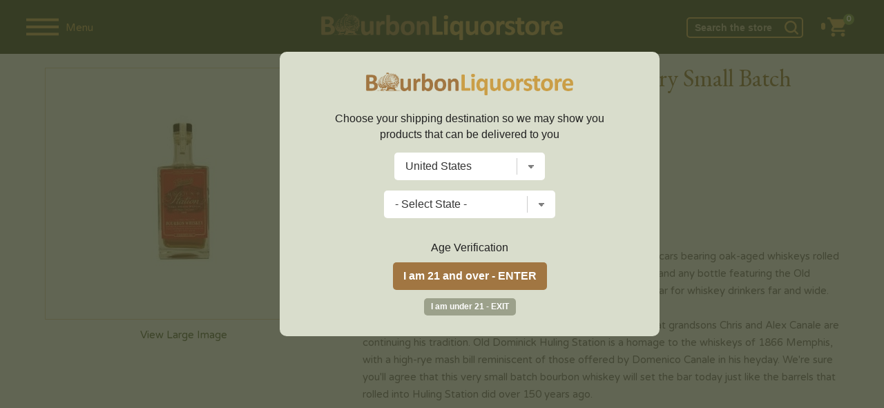

--- FILE ---
content_type: text/html; charset=utf-8
request_url: https://www.google.com/recaptcha/api2/anchor?ar=1&k=6LcjDDwUAAAAAJDoh0mgTBL9e5k-VQhN7psiqrV-&co=aHR0cHM6Ly93d3cuYm91cmJvbmxpcXVvcnN0b3JlLmNvbTo0NDM.&hl=en&v=naPR4A6FAh-yZLuCX253WaZq&size=normal&anchor-ms=20000&execute-ms=15000&cb=kfei31xdea
body_size: 46014
content:
<!DOCTYPE HTML><html dir="ltr" lang="en"><head><meta http-equiv="Content-Type" content="text/html; charset=UTF-8">
<meta http-equiv="X-UA-Compatible" content="IE=edge">
<title>reCAPTCHA</title>
<style type="text/css">
/* cyrillic-ext */
@font-face {
  font-family: 'Roboto';
  font-style: normal;
  font-weight: 400;
  src: url(//fonts.gstatic.com/s/roboto/v18/KFOmCnqEu92Fr1Mu72xKKTU1Kvnz.woff2) format('woff2');
  unicode-range: U+0460-052F, U+1C80-1C8A, U+20B4, U+2DE0-2DFF, U+A640-A69F, U+FE2E-FE2F;
}
/* cyrillic */
@font-face {
  font-family: 'Roboto';
  font-style: normal;
  font-weight: 400;
  src: url(//fonts.gstatic.com/s/roboto/v18/KFOmCnqEu92Fr1Mu5mxKKTU1Kvnz.woff2) format('woff2');
  unicode-range: U+0301, U+0400-045F, U+0490-0491, U+04B0-04B1, U+2116;
}
/* greek-ext */
@font-face {
  font-family: 'Roboto';
  font-style: normal;
  font-weight: 400;
  src: url(//fonts.gstatic.com/s/roboto/v18/KFOmCnqEu92Fr1Mu7mxKKTU1Kvnz.woff2) format('woff2');
  unicode-range: U+1F00-1FFF;
}
/* greek */
@font-face {
  font-family: 'Roboto';
  font-style: normal;
  font-weight: 400;
  src: url(//fonts.gstatic.com/s/roboto/v18/KFOmCnqEu92Fr1Mu4WxKKTU1Kvnz.woff2) format('woff2');
  unicode-range: U+0370-0377, U+037A-037F, U+0384-038A, U+038C, U+038E-03A1, U+03A3-03FF;
}
/* vietnamese */
@font-face {
  font-family: 'Roboto';
  font-style: normal;
  font-weight: 400;
  src: url(//fonts.gstatic.com/s/roboto/v18/KFOmCnqEu92Fr1Mu7WxKKTU1Kvnz.woff2) format('woff2');
  unicode-range: U+0102-0103, U+0110-0111, U+0128-0129, U+0168-0169, U+01A0-01A1, U+01AF-01B0, U+0300-0301, U+0303-0304, U+0308-0309, U+0323, U+0329, U+1EA0-1EF9, U+20AB;
}
/* latin-ext */
@font-face {
  font-family: 'Roboto';
  font-style: normal;
  font-weight: 400;
  src: url(//fonts.gstatic.com/s/roboto/v18/KFOmCnqEu92Fr1Mu7GxKKTU1Kvnz.woff2) format('woff2');
  unicode-range: U+0100-02BA, U+02BD-02C5, U+02C7-02CC, U+02CE-02D7, U+02DD-02FF, U+0304, U+0308, U+0329, U+1D00-1DBF, U+1E00-1E9F, U+1EF2-1EFF, U+2020, U+20A0-20AB, U+20AD-20C0, U+2113, U+2C60-2C7F, U+A720-A7FF;
}
/* latin */
@font-face {
  font-family: 'Roboto';
  font-style: normal;
  font-weight: 400;
  src: url(//fonts.gstatic.com/s/roboto/v18/KFOmCnqEu92Fr1Mu4mxKKTU1Kg.woff2) format('woff2');
  unicode-range: U+0000-00FF, U+0131, U+0152-0153, U+02BB-02BC, U+02C6, U+02DA, U+02DC, U+0304, U+0308, U+0329, U+2000-206F, U+20AC, U+2122, U+2191, U+2193, U+2212, U+2215, U+FEFF, U+FFFD;
}
/* cyrillic-ext */
@font-face {
  font-family: 'Roboto';
  font-style: normal;
  font-weight: 500;
  src: url(//fonts.gstatic.com/s/roboto/v18/KFOlCnqEu92Fr1MmEU9fCRc4AMP6lbBP.woff2) format('woff2');
  unicode-range: U+0460-052F, U+1C80-1C8A, U+20B4, U+2DE0-2DFF, U+A640-A69F, U+FE2E-FE2F;
}
/* cyrillic */
@font-face {
  font-family: 'Roboto';
  font-style: normal;
  font-weight: 500;
  src: url(//fonts.gstatic.com/s/roboto/v18/KFOlCnqEu92Fr1MmEU9fABc4AMP6lbBP.woff2) format('woff2');
  unicode-range: U+0301, U+0400-045F, U+0490-0491, U+04B0-04B1, U+2116;
}
/* greek-ext */
@font-face {
  font-family: 'Roboto';
  font-style: normal;
  font-weight: 500;
  src: url(//fonts.gstatic.com/s/roboto/v18/KFOlCnqEu92Fr1MmEU9fCBc4AMP6lbBP.woff2) format('woff2');
  unicode-range: U+1F00-1FFF;
}
/* greek */
@font-face {
  font-family: 'Roboto';
  font-style: normal;
  font-weight: 500;
  src: url(//fonts.gstatic.com/s/roboto/v18/KFOlCnqEu92Fr1MmEU9fBxc4AMP6lbBP.woff2) format('woff2');
  unicode-range: U+0370-0377, U+037A-037F, U+0384-038A, U+038C, U+038E-03A1, U+03A3-03FF;
}
/* vietnamese */
@font-face {
  font-family: 'Roboto';
  font-style: normal;
  font-weight: 500;
  src: url(//fonts.gstatic.com/s/roboto/v18/KFOlCnqEu92Fr1MmEU9fCxc4AMP6lbBP.woff2) format('woff2');
  unicode-range: U+0102-0103, U+0110-0111, U+0128-0129, U+0168-0169, U+01A0-01A1, U+01AF-01B0, U+0300-0301, U+0303-0304, U+0308-0309, U+0323, U+0329, U+1EA0-1EF9, U+20AB;
}
/* latin-ext */
@font-face {
  font-family: 'Roboto';
  font-style: normal;
  font-weight: 500;
  src: url(//fonts.gstatic.com/s/roboto/v18/KFOlCnqEu92Fr1MmEU9fChc4AMP6lbBP.woff2) format('woff2');
  unicode-range: U+0100-02BA, U+02BD-02C5, U+02C7-02CC, U+02CE-02D7, U+02DD-02FF, U+0304, U+0308, U+0329, U+1D00-1DBF, U+1E00-1E9F, U+1EF2-1EFF, U+2020, U+20A0-20AB, U+20AD-20C0, U+2113, U+2C60-2C7F, U+A720-A7FF;
}
/* latin */
@font-face {
  font-family: 'Roboto';
  font-style: normal;
  font-weight: 500;
  src: url(//fonts.gstatic.com/s/roboto/v18/KFOlCnqEu92Fr1MmEU9fBBc4AMP6lQ.woff2) format('woff2');
  unicode-range: U+0000-00FF, U+0131, U+0152-0153, U+02BB-02BC, U+02C6, U+02DA, U+02DC, U+0304, U+0308, U+0329, U+2000-206F, U+20AC, U+2122, U+2191, U+2193, U+2212, U+2215, U+FEFF, U+FFFD;
}
/* cyrillic-ext */
@font-face {
  font-family: 'Roboto';
  font-style: normal;
  font-weight: 900;
  src: url(//fonts.gstatic.com/s/roboto/v18/KFOlCnqEu92Fr1MmYUtfCRc4AMP6lbBP.woff2) format('woff2');
  unicode-range: U+0460-052F, U+1C80-1C8A, U+20B4, U+2DE0-2DFF, U+A640-A69F, U+FE2E-FE2F;
}
/* cyrillic */
@font-face {
  font-family: 'Roboto';
  font-style: normal;
  font-weight: 900;
  src: url(//fonts.gstatic.com/s/roboto/v18/KFOlCnqEu92Fr1MmYUtfABc4AMP6lbBP.woff2) format('woff2');
  unicode-range: U+0301, U+0400-045F, U+0490-0491, U+04B0-04B1, U+2116;
}
/* greek-ext */
@font-face {
  font-family: 'Roboto';
  font-style: normal;
  font-weight: 900;
  src: url(//fonts.gstatic.com/s/roboto/v18/KFOlCnqEu92Fr1MmYUtfCBc4AMP6lbBP.woff2) format('woff2');
  unicode-range: U+1F00-1FFF;
}
/* greek */
@font-face {
  font-family: 'Roboto';
  font-style: normal;
  font-weight: 900;
  src: url(//fonts.gstatic.com/s/roboto/v18/KFOlCnqEu92Fr1MmYUtfBxc4AMP6lbBP.woff2) format('woff2');
  unicode-range: U+0370-0377, U+037A-037F, U+0384-038A, U+038C, U+038E-03A1, U+03A3-03FF;
}
/* vietnamese */
@font-face {
  font-family: 'Roboto';
  font-style: normal;
  font-weight: 900;
  src: url(//fonts.gstatic.com/s/roboto/v18/KFOlCnqEu92Fr1MmYUtfCxc4AMP6lbBP.woff2) format('woff2');
  unicode-range: U+0102-0103, U+0110-0111, U+0128-0129, U+0168-0169, U+01A0-01A1, U+01AF-01B0, U+0300-0301, U+0303-0304, U+0308-0309, U+0323, U+0329, U+1EA0-1EF9, U+20AB;
}
/* latin-ext */
@font-face {
  font-family: 'Roboto';
  font-style: normal;
  font-weight: 900;
  src: url(//fonts.gstatic.com/s/roboto/v18/KFOlCnqEu92Fr1MmYUtfChc4AMP6lbBP.woff2) format('woff2');
  unicode-range: U+0100-02BA, U+02BD-02C5, U+02C7-02CC, U+02CE-02D7, U+02DD-02FF, U+0304, U+0308, U+0329, U+1D00-1DBF, U+1E00-1E9F, U+1EF2-1EFF, U+2020, U+20A0-20AB, U+20AD-20C0, U+2113, U+2C60-2C7F, U+A720-A7FF;
}
/* latin */
@font-face {
  font-family: 'Roboto';
  font-style: normal;
  font-weight: 900;
  src: url(//fonts.gstatic.com/s/roboto/v18/KFOlCnqEu92Fr1MmYUtfBBc4AMP6lQ.woff2) format('woff2');
  unicode-range: U+0000-00FF, U+0131, U+0152-0153, U+02BB-02BC, U+02C6, U+02DA, U+02DC, U+0304, U+0308, U+0329, U+2000-206F, U+20AC, U+2122, U+2191, U+2193, U+2212, U+2215, U+FEFF, U+FFFD;
}

</style>
<link rel="stylesheet" type="text/css" href="https://www.gstatic.com/recaptcha/releases/naPR4A6FAh-yZLuCX253WaZq/styles__ltr.css">
<script nonce="ljc5VgQLy3DewBq7CpDeuw" type="text/javascript">window['__recaptcha_api'] = 'https://www.google.com/recaptcha/api2/';</script>
<script type="text/javascript" src="https://www.gstatic.com/recaptcha/releases/naPR4A6FAh-yZLuCX253WaZq/recaptcha__en.js" nonce="ljc5VgQLy3DewBq7CpDeuw">
      
    </script></head>
<body><div id="rc-anchor-alert" class="rc-anchor-alert"></div>
<input type="hidden" id="recaptcha-token" value="[base64]">
<script type="text/javascript" nonce="ljc5VgQLy3DewBq7CpDeuw">
      recaptcha.anchor.Main.init("[\x22ainput\x22,[\x22bgdata\x22,\x22\x22,\[base64]/[base64]/[base64]/[base64]/[base64]/SVtnKytdPU46KE48MjA0OD9JW2crK109Tj4+NnwxOTI6KChOJjY0NTEyKT09NTUyOTYmJk0rMTxwLmxlbmd0aCYmKHAuY2hhckNvZGVBdChNKzEpJjY0NTEyKT09NTYzMjA/[base64]/eihNLHApOm0oMCxNLFtULDIxLGddKSxmKHAsZmFsc2UsZmFsc2UsTSl9Y2F0Y2goYil7UyhNLDI3Nik/[base64]/[base64]/[base64]/[base64]/[base64]/[base64]\\u003d\x22,\[base64]\\u003d\x22,\x22wq3Cg8KHH29cehnCssKDwrZTw43CuMOYdMOtbMK0w4TCrCpZO2TDvTgawqsLw4LDnsOXWCpxwr3CnVdhw5XCr8O+H8ObY8KbVDhjw67DgxDCuUfCsl1KR8K6w4t8ZyExwp9MbhjCoBMaVsKfwrLCvyRpw5PCkALChcOZwrjDig3Do8KnDcKxw6vCsw/DjMOKwpzCqFLCoS9kwrohwpcnLkvCs8OEw4nDpMOjb8OmACHCr8OWeTQ4w4oeTgvDqx/CkXI5DMOqTnDDslLCssKwwo3ClsKmZ3YzwonDocK8wowfw7Atw7nDjzzCpsKsw4VNw5Vtw5x6woZ+GcKPCUTDmsO8wrLDtsO4KsKdw7DDhH8SfMOZc2/Dr0dMR8KJBcO3w6ZUeWJLwoc4woTCj8Oqc1XDrMKSOsOWHMOIw5HCkzJ/Z8KfwqpiGGPCtDfCkyDDrcKVwrR+Gm7CssKwwqzDviZ1YsOSw73DgMKFSF3Di8ORwr4DIHF1w54Gw7HDicOpGcOWw5zCl8Kpw4MWw7h/wqUAw7XDrcK3RcOuRkTCm8KdRFQtAHDCoChlbTnCpMKscsOpwqwuw6trw5xQw7fCtcKdwpF0w6/[base64]/DqMO+dcOEwoQ9PMKnPWDCucOqw4PChWrCqyhVw5/CicOOw78AW01mEcK6PRnCrR/ChFUkwqnDk8Onw6jDhxjDtw5POBVxRsKRwrsFJMOfw617wqZNOcKLwpHDlsO/w7c1w5HCkTlPFhvCpMOmw5xRXsKLw6TDlMKHw7LChhoKwrZ4ShIfXHo1w4BqwplJw75GNsKNK8O4w6zDg2xZKcOBw7/Di8O3M2AOw6jCkWvDgXTDmx7Cv8K7VSNnEMO4ccOHwp1pw63CgVvCpMOEw4jCvsO5w6siRXpKScOBcyLCk8OOLDsnw5UwwqHDh8Oyw5PCm8KEwrrClzlHw5/[base64]/wqZ7AcOEwpjCnsKaLcKGTSvDpsO+UCrDsXBNCcKRwpfDhsOKY8KeaMOYw4jDnWTDsFDDkSzCkTbCq8KIGRw2w6dUw6TDmcK6AF/DgnDCl3Qxw7zDsMKmBMKvwqssw6NRwqfCs8OpesODInnClMK/w77DoEXCmjLDk8Kvwo9YNsO0fWUBZsKfHcK7JMKtG3MmOcKYwrkhEXrCucK2HsOSw6czwockd1lWw6l+wrnDpsKUWsKNwrA4w5HDm8KZwpbCl0wKcMKWwoXDhwDDr8O3w5EOwptfwpTCjMO9w5PCkyliwrRgwoJxw5/CowTDrEFFRFt+F8KKwpAOQMO9wq3DkWPDssOPw5dIZcOtVHPCosKxXjwwVwIiwrglwqpCbGDCucOmYRHDq8KAM3g1wpJoDcOzw6TCjXjColvCj3bCt8K0wobCv8OHFcKYQknDrHMIw6NhbcObw4Fpw65JJsOABTrDncKvY8Khw5/DicKhGWMcF8KjwojDgGNUwqvCjF3Dg8OYIMOaMwHDv0bDohzDv8K/[base64]/DhMKFQsO8w6sFEMOYw7XCr24jwpnCg8OSU8KKwpHCkxrDjHN5wq4Lw40XwoVJwo8Yw4dIQMKcWMKjw5DDhcOfDMKAFRvDvikbUsOJwq/DmMOCw5JHY8O7NcOHwoPDjcOFXElVwp7Cgn/DpsOzGsOKwrDCoTnCkT9ZdsOLKw5pPcOaw49Bw5IKwqzCmMOMCARSw4TCrDPDrsKVYBlXw5/CiBDCpsOxwp/DkXPCqRYZDGfDuQYZJMKKwozCvDjDksOiMwbCujFcDXJybsOkXmnCssOTwoBIwq0Cw55+L8KIwp7CuMOPworDumbChm0CDsKREsO2PknCoMOUYwsJZMOfTEtpMQjDhsOrwonDp1bDusKrw6RXw5Ycw6B9wo47FwvCnMO9YMOHCsOyJ8OzSMKZwrx9wpFMTWALFFxrw7/CiX3DnEdHwozChcONRgwsEA7DvsK1HS5bP8KxDBDCq8KfOycQwrRHwpbCmMOYbhTChhbDqcKAw7fCoMK7FErDnG/DknHCu8OmG1/DpwQEIjXCrTMSwpTDgsOAdSjDjxsNw7bCicKpw43Cg8KCZ2BIciI+PMKrwptQEsOyHER/w50rw5vDlxfDn8OIwqhaRGVBwqF+w4QYw57DiBXCk8ODw6clwrwKw77DlV9oOnLDkAPCuGkmYwsecsKZwq51V8OowpPCu8KIPMOEwo/CoMOyLzdbQifDkcOow4ISfBPDsEY3OxsoBcOMIh3CjcKyw5g1bhp9SSHDo8KhDsKhWMKjwqTDk8K6LnzDmyrDvgg1wqnDqMKDYUHClSkCa0rDgS8jw4N6DcO7LjrDtTnDmsK7T0AREQfCjAJXwo0UemRzwpEEw69ldljDncKmwrvDiG1/csKVE8KoFMKxVEcLScKtN8ORwrwJw6jClBV0GBDCnToZJMKoC2RjDzMgE0kWGlDCl0rDj3bDvkAGw7wkw4RpY8KAFld3AMKtw6/Ch8O5w4HCtypcwrAzesKdQcOjZVXCvXZRwqhRK07DiwfCncOswqbCtUh9TzrCgC5le8O7woh1CT5eb2tpSEMQaVLCmnTCjcKkKTDDjDzCnz7CrkTDkgHDgTbCgx/Dh8OiKMKbBQzDlsOUXFYBT0d+eiLDhlBqUFB3Q8KcwozDqsOIZ8OIQMKQMMKNcWgwe31dw6/CgcOIEE1jw57Dn3vCucOYw7HDnWzCnR87w7xFwoglEcOrwrbDvHIlwqzDtnnCgMKiM8Oxw7gPDcKxWAZtFsOkw4ZjwrfDizPCicOBw4HDrcKmwqwRw6nCg0vCtMKUE8Ktwo7Co8KSwoLCoE/[base64]/[base64]/acO9w4phwq5EVxYew50Aw4LDp8OJM8OAw7PCvyXDjk4DR1/DtcKDKjNkw6zCsDvDkcKQwpkBeAfDosOoCk/CmsOXOnIFXcK5IMO8w4NEZ0/DssOaw5LDnC/CssObWsKZd8KpJMOvejcIIMKywoDDqn4CwpoPJFLDvCzDrizChMOHCRY+wp/[base64]/w6gfbcKwwqkJLEnDuQk5wqRNwpo7EEcSw7vDl8OiSnLCuQ3CvMKPPcKZNsKFICROXMKIw4bCt8KIwr9ITcODw69lNGobVijDhMOWwollwqssC8Kww7BFP0ZYPCrDpxlUwr/[base64]/DkglPwoxMCi/DisKhM0FxIj7CgMORwpUqbMKRw4HDm8KIwp/CkhstYE/[base64]/DpcOmwoFAw78sw4Yiw5olPAHCmTHDgFQbw7TCrjtSLcO4wp4zwrhrKsKbw6XCn8OyeMOuwpTCvCPDiQnCkBnDtsKbCTU8wqtTeGUcwpzDhHYDNlnCmsKjP8KoIWnDksKATMO/fMOpSx/Dkj3Cp8One0Z1eMOudMKMwpTDlGHDvW0rwpHDkcO/X8Klw4nCjX/Ds8OKw7nDgMKbJMOWwonCoRxtw4xWMsKnw6vDgSRcc0/CmyASw6zDncKEeMOmwo/[base64]/DvR7CqHzDj8OoQGkQw7XDrl54w7/Dj8KbBB/DrcKURcKPwrYyXcKtw6RRPRnDrXXDsSbDrllDwq9YwqQVQ8KWwroIwrpycRNEw7bDtQTDkm1sw4dJPh/Co8K9VHQJwr0kf8OEbMODw57DrsOIYx56woc7w74VGcOkw6QLCsKHwp1PZMKHwrx9R8O1w58AWsKyVMOAHMKkSMObKMO3ISnCn8Kxw6EVwqTDlDzChkHCicK5woE7UHsAK1HDjcOiwqzDllPCsMKYY8KdQSwCWcObwqBfB8O/wr4GXcO+wpBAU8OXAsOew4YXBcKzBMKuwpPCrWw2w7xeSUHDlxDCisKPwp/Dh3cZIDPDvMKkwqJ6w43CicOpw4rCuGHCjCZuEk8gXMKdwp5wO8OKw4XClsObYsK9C8O7wokJwobCkkHCkcKCL30eBw/DqcOzCMOGworDrsKPby/DrRvDplxdw63CksKsw5MIwr/Dj1/DtnnDhyJHTlghDcKQD8OESMOqwqcdwqEcGDvDsnQUw4hyCATDu8Otwpxff8Kpwow7VUtRwppww5s2b8OnXhDDoE08c8OUIldKbMK8wq5Pw4PCncOlCB3DtS/CggnCo8OHYBzChMOWwrjDpW/CqsKww4PDjxgLw4TCrMO1YjxIwp5vw74JW0zDpBh+YsKGwqg/w4zDn05Ew5BAPcOjUMKzwqfCjsKCw6DCons4woxKwqXCicOWwqHDsmDDvcOXFsK3w7zChC1KB0IACE3Cq8KWwp1nw6JBwqwdHMKiPcO5wojDrVbCjBYNwq9TBXzCusKMw69yaEIpIsKKwrA7V8ODQmFTw7k6wqliHy/CqsONw4/[base64]/CiyJJwoIpLsOWwqh2w7NQw5fDssK7NhvCkknCszELwoIJPsKSw4jDiMOlbMK4w7LCkMKcw4BVOwPDtcKRwpfCm8O4Z1DDhlx0wonDpA14w5TCi1TCt1paTgB+XMObLWl5Rm7DnWXClcOawoTDlsOQVGPDiH/Coj4UaQbCtMKOw49jw5lzwppXwogpXj7CkCXDm8OGdcKJPMKSaz14wobCo3lUw6fCgVzCm8OoSMOIbT/CjsO3wq3DqsKmw7w3w6PCtMKQwqHCqHpNwoxWDinDlsKHwpXDrMKGWzJbHA85w6oUeMOWw5BKKcO3wpzDl8OQwoTDjsKWw51sw5DDtsO5w6RwwrNdwo/Cj1EtVsK6P0VBwo7Dm8Olwqlyw69dw6bDgz4dQMKiNcOlMEx9NHB2emA8WADCjjjDuRbCj8KswrxrwrXDmMO+eEo6cwN/wq92ZsONworDrsK+wposYcKXw5xqW8OswqQwd8OhHlDCm8OvXTrCrsONGGoIMcOfw5pEelppAlrCs8ObRwooDTLDm20Aw5vCpyVKwqjCmzDDqgp/w63ChMOaQjvCksK3NcOfw6AvbMOowrElw5NjwpLDm8OBwo5yOwHDkMO2V20xwrTDrQ8xN8KQGx3DoBIkZlDDksK7R2LCpcO6w4YLwo/[base64]/[base64]/ClcKebsKNw73DocKuw6DDqlQ4FsOFw4rDlcKSw4IuMz8JKsO7w5PDkDxfw7ZnwrrDmBB7woXDv3vCgMK5w5fCisOdwpDCucK9YcOQL8KoTsOhw6J4wr9Vw4Zaw5vCrMObw4YOesOyTXLCjT/CkxzCqMOHwpfCuynCj8KucwVRej/[base64]/DsjHDtVzDqcK4wqBZwqoSFjbDsDc0w6DCm8Ocw4NpesKpRUnCpSXCnsOzwpwVbsO8wr92dsO/[base64]/[base64]/CocOJwoLDhRTDiy7DoCrDoFLCg8OdTGDDicOow6N2XQjDjh7Ck0bDsmrCkSkgw7nDpcKBewMrwrEowojDl8OFwopkFMKjcsOaw4IUwqklfcOlw43CuMOMw7J7YMOdGBzCqT/DrcKYS0zCtwhfRcO/wpkBwpDCrsKNNDHCiA08NsKiMMK5SS8jw70nGsOeZMO5a8KOw7xowoBHG8Okw7QpeQ5owpkoV8KqwqAVw6I2wr/Dtk1WMMKXwog6w61Mwr3ChMKvw5HCgMOSZcOEWjFkwrZTQsO5wqDDshHCj8KswpXCisK1FgvDlg/Dv8KxT8OEI3BDKV1Kw63DucOVw6ElwrNmw5Bkw75zLnBkHmUrwqvCvE1gNsOywqzCjMKgYmHDg8K9UG4IwoJCCsOxwrXDiMK6w4BvG28zwoNxP8KZNDPDpMK9wr4lwpTDvMKwBMKdFsOeNMKOOsKWwqHDpcKkwpbCnw/CrMOVEsORwpI6XS3Dhw3DksOew6rCu8Oaw4XCk2XDhMOSwo8rEcK7bcKpC0s0w7NAw4I+TGUvIsObWB/DlxLCqMKzaiDCk3XDt1UDV8Oew7TCgMOVw6xFw6RVw7pPXsOyesKWTcKGwqUyY8K7wroWMwvCucKcaMKJwonCrsOZL8KiHHvDskVKw55MVD7CgwwAJcKFwrjDhGDDkQJvLsOyeHXCkjDCgcObZcOiw7fCglIxFsOIF8KkwqgOwpLCp2/DuzFkw4/CoMK4DcOHMsOtwotvwoRvKcOABRt9wowTU0PCm8KkwqRIQ8KpwpPDn2J0L8OuwrXDocOGw7rCmkkcVsKINMKGwqtjAk0Ww60ewoDDiMK0wpwTUT/CoTzDl8Kaw69Uwrp6woXCgiVKJ8KielFHwp7DinLDjcK1w7FqwpbCmcOoPmtEZsOewqHDhMK1ecO5wqFlw6APw6dBc8OGw6/CgcKVw6DChMOzwqsAIcO0G1vCpixMwpE/w6JuBcKLcCB0HA7Cq8KuaA5ZMERww6opwoTCph7CkD1IwpQSC8OKSsOWwpVvXcO8ETofw4HCtMOwcMK/[base64]/DscONw7R2czfDr3XCssOlwrYZw5HDrG/DpRovwq3CuAjCp8OEP0wGGTbChSXDgMKlwrHCvcKbMCvCo0TCmcOudcK/wprCryBEwpIKAsKLMhJiLsK9w6V/woHCkkRQSMOTMzFpw4LDrcKIw4HDncKSwrXCm8Kyw4sUGsKTwqdTwobDtcK5BFhSw63DosKDw7jCvcKgecOUw4k4cA19w4Yqw7lLJDNWw5oIOcKSwp1VAjzDtSFxWmPCnsKHw47Di8Oaw4JHOmzCvw7CsCLDm8OAJDDCnwDDpsKjw5tcwq/DpMKLRMK6wo4+HShpwofDi8KMWjNPGsOwScObHkrCsMO6wpF7EcOyAyMMw6zCpsOXQcOHwoDCvE/[base64]/Co8O6GDvDiWfDucO8wrAnfRvCiMO4w5bCqcK5BsORw50PLiTDvUxMDA7DlMOBFC/Dp1jDlh1jwrt3eTLCt0swwoDDtww1wpPCn8O8wobDkBfDncK8w5pFwoPDn8OCw404w6xfwpHDhRDDiMOsF3A4ZcKiKQsbOsOUwrLCksOdw7HCgcKew5zCj8KqUXjCpcO4wonDpsOrCU4jwoVJNgh/FsOCMMOITMKuwrJ1wqFlHzJUw7jDnnd9wpIjw7XCnDs3wrLCmsOAwonCqHlHWmZeYifDkcOuHB0RwqRQXcKYw6BbfsOxA8KiwrTDtA3DscOrw4/Cix4qwozDmRTDjcKIO8KDwobCulFpwphTJsOYwpZCIXXDulBXMsKQw4vDj8OSw4/Ciw11wqceJirDuy3Cs2vDh8OXQyM0w7LDvMKgw73DusK9wqrCi8OnKxPCu8Krw73DsGMVwpfCoFPDtsK9UMK3wr3CpMKqVC3Dk2PCosKwKMKVwqzDokpgw6DCscOWw61wUMKBMGnCjMKWVwB7w7zCnDdGZ8O2wo8FRcK6w75dwpQWw4ZDwqMmaMO+wrvCjMKJwr/Dj8KlL2PDn2jDiBLCpz5nwpXClDYMXMKMw6BEbcKSHCEEXD5QV8O/wonDncK+w6nCu8K0C8OUFG0MaMKtTk4+wovDqMOpw4XCoMOZw7MMw7NELsOcwr3Dih/DuUcKwrt2w49Jw6HCl0YaA2g1woRHw4TDtsKDcRM5XsOAw68CSmB1wqddw7EuDQplwojCvAzDjHI+WsKAXRTCtsOzP1ByA2LDqcOSwr7CsgQScsO/w7vCqmJPC1HDgA/[base64]/MDUASsOyw7pSwrdmw7XDmsOrFENkwpM3bcOxwpxww6XCiUvCgmXCt1d6wpjCjBVYwpoND1HDrg/[base64]/w788aU3DlsKqw4UIdsKhaEPClsKYw7nDlsOQeyjCjiQsZsKFw6fCuVPDvHnDgB7DscKbC8O8woh+fcKOKxUaD8KUw4XDq8Krw4Vxb0LCh8Oqw43ConHDvB7Djl08MsO+U8O4wr/[base64]/CtUpRPVPDgBbCow3CocObAsKvfmkuK27CusOZCmrDjsOOw6XDkcOlLxcZwpnCmiTDg8Kjw4Bnw7USJsKzP8KmTMOkIjXDslvCvsKwGE9nw7VZw6Fowr3Dhl0/ME0aNcONw4N7YTHDnsKWQsKQPcKRw4l5w5TDsy/CpkzCijjDhsKmLcKaJ1FlAmxyesKZD8KkH8O+GWUkw4rCtFPDqMOQQMKhwpnCvsOxwpZNTcK+wqnCizrCjMKtwq3CqAdXwo1ew7zCsMKuwq3DiWfDr0IWwr3CucOdw688w5/[base64]/[base64]/CpXY6wpcqS8K4w6NwX8O+AQrDuk/CnisGDMKYdHLDvsKowr/CrynDnwHCpcK2XVlHwo/ClRPCi0fDtjF3KMOXcMO1PB3Dj8KowrDCoMKKXAnCk0UHHMOXP8OYwohhw5zCrsOMKsKEw6rClSbCigLCl18MXsK6TC4pw4jCk1xJTsOgwpXCiH3DkBscwrQrw70+CxPChU3DomzCugnDjVrDqj7CtcOrw5YSw6ptw5/CjWRnw7lXwr3Cr3jCpcKaw5bDvcOvZMO6woZiCzp/wrXCiMO6wo4Ywo/[base64]/DuAUaU8OhTsKOMcOXw43Cu8KHBBrDm8O8WcKFRMKVwrsawrwtwr3CnMO/w5d3wrvDncKMwo8twoPCqWfCsCwcwrFtwpVFw4jDnSxGZ8Kuw7fDksOGUVUBasOSw7B1w7DClmR+wpTChcO1wqLCmsKFw53CvcOxBsO4wrlVwrk9wqVZw7DCpTALw43CvB/CqkDDpEpya8ObwpVjw7UlNMOowo3DlcKaVxbCgi8pcgDCgsKFMcKkwoDDuh/Ci3koUMKJw45Jw7N/Nywcw7LDiMKXb8OBScKqwoNtwpfDuG/DkMO+Gh3DkTnCgMO8w5FuOznDvU1jwqQBw4sUNF/[base64]/[base64]/CrlLCgcK2wo7ClsK3wpXCucOmw4oFUcK+cDnCm3LDgMOxwoBoN8KbA3XDtyHCgMOTwpvDj8KHTmTCkMKhFn7CuFYnB8OrwqHDqcKnw6wiAVNbSkXChcKCw4YcAcOfXX/CtcKjNWrDssOHwrsiFcKMRsKGVcK4DMKpwrBfwq7Csi8FwoV9wqjDhg5hw7/CqEorw7nDpHFkVcOZw7J4w6zDmG/[base64]/[base64]/Dihldw67CsQTCtWt3wp7DiDzDpl9aw67DgSEAw7YXw7vDgg/ClBgIw4PChEJCDzRRTEfDknsnScK5UkDDusO5HsO3wrRGP8KLwpvCtsKDw6LCtT/[base64]/DhMOXw6fCrMKoTMK6TA7DqUgjwog8w5tewp/DkwzDqMO5ejvDplrDk8OgwrLDpkTDkm7CgMONwoxkHg/CskoSwrhbw7Fnw7tRAMOdEy1ew77DhsKgwrjCthrCoC3CkkPCkUrClRt5WcOmJXNXIMKkwoLDgDAnw4fCvBHCr8KvFcK8CXXCiMK4w77ClyHDhz4KwojClSUhaEdTwo19PsOXBsKTw4bCgXrCqErCqMKdfcOhJQBeEwcuw5fCvsKowrfCuh5ZTSLCjEcfDcODKiJ4fj/Dq0fDimQiw7QlwqwBOcKpwp5Jw4EMwpRgLcKaS3cQRS3CkWHCsjNtWDxmWhzDvcKWw7I0w43Dj8O3w5ZwwprCs8KXMl9dwqHCuFXCuHNzUcO6fMKLwoHCssKOwrfCqcOYUFLDjsOyQW/[base64]/wqTCoXt3w6ohaGRBwrzDiFPCjsOlwpHDiMOSIgF7wqfCisOrwqHDv0jCpgEHw6hRZ8OJVMO+wrHDiMKKwprCgHbCgMOAVMOjBcKQwpnCg3wbQxttZcKsKcKjXsKEwo/CucO+w7Iqw6Fow63CtwkswpXCimXDhHrCmkvCo2o5wqLCmsKPP8OFwoRvZzp/wpvCjMKnCGvCmyplwqwGw49ZD8KfPmILSMKSGkfDjQRXwpshwqrDnsORXcKaEMO6wohqw7nDscOmecKGZMOzRcO8DBl4wqbCh8OfdhnCiWnDmsKrYQYNVjw5AyHCgMKgMMOBw6UJMsKxw6obKWDCvH7Cq1rDmSPCuMOsa0rDp8KfRMOcw4MGbsOzKzXCk8OXLgMoB8O/BSMzwpdsa8ODWgXDhMOcwpLCtCUzRsKhVTQXwoAdwqzCr8OAEsO7RsKRw7YHwpTDtMK5wrjDniAWXMKqwppDw6LDsU91wp7DpRrCu8OYwpsYwpnCgizDkRBJw6NZfcKFw7HCiVTDssKkwrvDtsObw5cyC8Ocw5Q8FcKkSMKfZ8KXwq/DnzFgw6N4P0BvI30+aRHCgcK+ayzDvcOoaMOHw4fChE3DlMKmYQo4B8OmYxYXUsKbOB7DvDoqO8KTw5LCs8KQEljDrWbDsMOCwpPCgsKyZsO2w4nCuRjCmMKOw4tdwrIgOQ/Dhhc7wrNowpVfE09+wqDCiMKoF8OYX23Dm1QdwqnDhsOpw6fDj09uw6jDkcK9fMKRTxdfYQrDoH0KWsKuwqPDnWM8LBtlZgPCs2zDmx8DwoQeM0XCkBPDiUsKFMOMw77ChW/DtMOMay5Cw4NBWXxYw4TDv8O4w7wBw4Icw6BjwprCrkkpZQ3DkUMOMsKbEcKZw6XDuD/[base64]/DscO5JkfCuDwREcKvwr7DhHwmwrd0am3CmQdqw4nCksKLQBzCpMK8fMKEw5vDsTI3M8OCwrfCgjpbL8OHw4kFw7kUw6/DmCnDjRYBKMOyw6MLw68+w5kSYcOcUyzDgMKmw5sfW8K0asKTDEbDtcKYDwQlw7knw6jCucKLUwnCk8OVHcOhTcKPWMOaTcKUN8OYw4zCtwxawpRmSsKsN8K/wr0Bw6tNZsO9ScO9SMOxE8OdwrwnCTbCrUPCocK+wq/[base64]/DoMKqw5kdThFXwrLCgMOiZ8OIw71cw6DDrcO1w6XDl8OwFMKjw5HDiU8Bw7YXAVwUw4wXdsOMdzlVw4YVwq3ChmQiw6HCgMKEAzYjWQTDjwrCl8OLw7fCisKswrp4AWNkwrXDkz3CqsKJX2BcwoPCo8K1w7kGCFoNw4LDhFnCh8K1wpQuRMK9ScKAwr/[base64]/w5bCu0TDr8K2w5VrJQIawpZ6w4Uwby3CjsOawrMAw6x/djjDhsK+R8KXe14pwoJ+G2vCgMKtwqvDoMOlRFXCkynCnMOqZsKpZcKvw5bCkMK3XlpmwoDDu8KdLMK3QSzCviXDosO0w4QneHXDhA/DscO0woLDvBMBbcOsw5sew40twpQTSDFhGzA+w6/DtzUKKMOPwoQawoZqwpTCqcKAw5vChCsrwp4hwoM5PkRyw7pUw4UVw7/DsTU3wqbCs8Oaw7ojc8OHZcKxwodQwqbDkTnDgsO7wqHDvcK/[base64]/w5UvwqlCwolRw5x9w6g/[base64]/CksKHCMK+wq5fwqvCikHDt8O9Jn7DqMOOwqDCjRsxw7RSwoXChEHDtsKLwpQ3wqoCGCDDvXTCpsKBw4Zjw4LCp8Kqw73Cu8K/FlsIwrrCm0VKemnCvcKQIsO4PsKfwrpWQcK8esKqwqQUG3tTJxtQwq7DrVvCu1YOI8OFaCvDocOSJGjCgMKfM8K/w4VFX0nClCgvbiTDvkZSwqdIwpfDiWIEw6YwBMKXQ1gEH8ONwpcqwrJUXzxOBMOqw6c2RsKofsKkU8ONTAjCksOyw6lHw5LDkcO+w67DscOYVQPDnsKrCsOPLsOFIV/DnwXDkMOhw5zCr8Obw7pjwq7DlsO2w4vCnMONZVZpJ8K1wq5sw6nCqn5gI2TCrmgzZMK9w7XCqcKcwo8xRsOHZcOHbsKnwrvCkwpSB8Okw6fDilfDg8OpSAsuwoPDi0knWcOuIR3Cm8OmwphnwqZOw4bDtQNmw4bDh8OFw4LDvXZIwpnDocOfJlofwo/[base64]/wpBWwoEtw6BHwqFwPzxRJy7Cl1g7wqJTw5Rrw7rDjcKEw6zDswfDuMKOCg/Cmy7DtcKyw5ltw40YHCXCmsKRRxpVdB9oBBrCmEsxwrjDp8OhFcOiUsKSSy4Fw4UFwq/CusOwwplaDsKQwqlcf8Ojw5sxw6E1CgERw4HCiMOSwpPCu8KdcMOtwohJwonDvMO7wophwpsowq/[base64]/YFnDu0diwoPCqsK7wpnDhsOSw5zDsDTCsyvCpsOFw58LwoDCmcO4cGMXXsOEwpzCl1fDjxjDiQXDqsK6Yhp6MR4ZRm8Zw7pLw7hGwoTDm8Kywotiw7HDl1rCjXLDsDgFPMK6CDxeC8KXMMKWwozDv8K9YElew7/DqMKVwolcw4zDqsK5fGHDvcKGMATDg3okw7kIRsKNcEldw6M/wpkdwpLDljLChThNw6PDpcKqw49JW8O1wqXDlsKFwpvDolnCrSxJeD3CnsOMYConwr1dwrFcw7jDpgcAM8KUS2NFZkTCoMKYwrHDq3Nzwp8wNnsjBSF6w5VOVgQ7w7ZNw7EXdzlCwrvDhcKqw6/CiMKFwpJGF8Oxwr7DgMKhLxPDmHLCqsOoFcOnVMOLw5DDi8KGRC9TaRXCu28kGMOgfMOBNHA7D0lLwogvwr3Cq8KtPiMpQcOGwo/DnsO7dcOxwoHDtMKdP33DiERJw7UJDw1Qw61Yw4fDi8K6JcKpVCAJa8KowpgfeXt3RkTDocOpw4w2w6jDsQLDjSU0d19Qwp5ewrLDgsKlwocVwqnCgRDCiMObN8O/[base64]/Dui/[base64]/PCkOwrTDt8KiwoPCjT5Mw5zCjMKrw4EmDcK3M8OPAMOPeQNQccOEw5nCrQUjbMOnfXZlYAfDkHDDk8KnBilMw6LDuCZpwrxgMAzDvTtawqHDowDCuUk/e1tHw73CvE1UfMO3wpokw4nDpGcjw5jCnBNWM8KQRcOVMsKtOsOVQlDCsA5Bw4zDhBvDgjY3eMK1w4lNwrjDs8OIRcO8KWfDvcOEdMO7dsKOwqTDrsOrFhV+VcOZw63CoGLCu0UQwqEuScK/w53Ci8OgAhc5dMObw5XDlXATV8K0w6TCpwPDk8Okw5EiV3tFwrbDvkrCt8ORw5QrwpHDp8KewpTDilp+SWzCusK/L8KZw5zChsO9wqUqw7LCocKpFmTDu8OwcCTCpMOOcnDCl17CpsOIImvCtxPDh8OTw7BFe8K0cMKTLMO1CALDosKJFMK/CcK2QcKbwp3DlcKlBhV2w5zCjsOEEhXCq8OFGsKGOMO0wrd8wqhhcsOTw4bDqsOtQsOYEzDClkTCtsO2wq4wwqp0w6xfw5LCnU/[base64]/CtWbDsi4Aw7sCwqzCjsO6SxENwoUZR8K9woDDkMKBw5fCusKEw67DmMO0B8KswqQ3wp7Dt3vDhcKGa8OzUcO/SR/DmFdsw7Aac8OOwo3DmUhBwotcXcKyLTLDosK6w4BGw7LCsUwewrnCoWNkwp3Dtx4aw5oNwrhae2bCnMK4fcONw6QPw7DCrMKiw6TDm1vDrcK4NcKJw6bDiMOFBcO0wo/[base64]/fsKXLcOVwphRDy3Cg1PCsRLDv8KpAkbDk8KWwo3ChQcSw47Cn8OrNCvCtzxqX8KNIivDmEkwM1ReJ8ODIV81ZlPDh0fDh2LDk8Kpw7/DmsOWZcKZN1PCq8KHeFUSOsKmw459ECHCqidkXMKsw5vDksOsfMKKw57CrHzDmsOhw6YXwpDDmirDjMOvw5VMwqovwrjDhcKzPcKFw6p/wqXDuFPDrhZAw7PCgBvCuhDCvcOEFsObMcO1JGg5wpFQwpV1wrbDviAcclMvw6tjFMKHCFgowpnCqEgIFB3CmMOOQ8KowpNNw6rDmsObT8Otw6bDi8K4WlbDocKWaMOGw7nDkEoRwpUkw4vCs8OvQGwXw5rDngIRw5fDqVPCmX4JRW3CrsKgw5vCnRBrw6/DtsKWFkdpwqjDiRYvw7bCkVUBw7XCmcKINsKEw45Swop1ecOlY0rCqcKsUsKuOQfDl0ZlMUFmPFjDuEljEXDDt8OQDFBgw5NCwrwSOFE0PsO4wrrCvkvCjMO/eAfCvsKoMm0nwpRPwp1we8KeVsOSwoc3wpTCr8Oaw7A7woRuwpk4PX7CsC/Do8KMeX97w7PDswHCjsKkw48JBMOXwpfCv1k6J8KqZXDDtcOHV8KJwqc9w5tBwpx0w4tcYsOsfz5Kwos1w4DDqcOYDltpw4jCuWkfIcKgw5XCkMO/w6sWV2vCucKnTsK8NzvDk27Dv1/CtMOYOTLDmBzCimrDucKNwqDClx4dLkQudTMLYsKgfcKLw4DDvkPDuhYAw47CrzxdJgjDjx3DgcOfwrDCg3ceZ8K/wpUOw5xrwo/DrsKawqhBRcOtfgo0woN4w43Co8O5cXEhe3knw4AEwrg/wrfDmGPCi8K1w5IKOsKhw5TDmAvCg0jDrcKgYkvDlwNmWBDDhMKxHjIxOFjDpMORWko5b8OYw5BxNMO8wq/CkBzDnWV+w5tMYFxowplAUVvDviXCnwrDgsKWw7PChGlqLlTDsCM9w4TCh8OBQWBMRxPDoikhTMKawqzDn3zCsAnCrsOHwpDDsmzCj0vDhcK1wqXDo8OsFsOOw75qckkiVzLCu3jCvjVuw5HDvMKRfh4lT8OowofCjh7CkCJrwprDnUFFKsKTJ1/[base64]/[base64]/[base64]/CgTvCisOlW8KZw5nDjllqw7t6WlB2SCHCn8OswpV+wpTDiMOeH39PSMKvVgDCt0TDr8KKa2JzS0jCmcK6eBQqJGYqw70WwqTDp3/[base64]/DkwPDiMKyBXEHRAwNw5wqPnpBwoYvPMOBOWYScwnChMKVw7DDssOtwrx4w4Ahwolrbh/[base64]/CscOPZcKgw7wnbQ3DqMOfwq9dCz3DtcKnw7nDtTXCm8ONw7jDg8KDdmUrZ8KXChXCpMOKw6YHO8K1w5Nrwrw+w6HCuMOhEXTCqsK5ZCY1Y8Onw7dtJF8yGmTCiFjCgS0hwqBPwpVrDRcdAsOWwol2OHDClgPDpDcww4sIAG/CtcOBf0bDj8K5b3/CusKqwow1U11QSz0lAwLCusOBw4jCg2vCrMO6WcOHwqoawpgrUsOSw50gwp7CnsKOIMKhw459wqlPYsKCPcOqw7IhHMKbOcKiw4lVwrJ1Cy9/U3kNX8K1wqDDhQTCuno6L2XDhMKBwprDu8OIwrDDhMKUHiIgw684NMOQBGHDpMKHwpBEwp3DoMOCUMOBwonDtVkRwr3CsMO8w6RpeyNqwojCv8Kvdx96QWvDi8OEwrzDpj5EHsKiwpnDtsOgwonCi8KFCDnDrnrDnsOfCcOUw4RHdxp/bEbDrkRFw6zDjWh8L8OewqzCqcO4aAknw7wOwpvDs3vDuFUHw44/ccOGLzJ0w4/DkUXCiB1fXUvCnBIwVMKfLsOVwrLDhkMewolRW8O5w4LDnsKgQcKRw4jDm8Krw5N1w78vY8KywqLDnsKsGxxBT8O+bMOaE8OxwrlqdUxbwpsew7gufAQ4NQzDml9mA8KjTXYhU0c7w5x/HMKOw5zCscKENRUsw4BWYMKBO8ObwpcFRVjCgkkEesKTUDTDrsOOMMOswpZHC8KHw4DDiBYaw7Ujw5pcbsKoGyPCisKAO8KiwrrDv8OowpogA0PCgUnDrR8Ww4ELwrjCvcO/bmHDmcK0bHHDo8KEYcKYRH7CmC15woxDw6/[base64]/w6cLwpt0woTCgzjDrh/DinjCgsOieMKuVUlIwoPDpyXDgUx3CUPCigLDtsOAwqTCtcKAHHhmw5/Cm8KNTBDCj8Obw6QIw5cIf8O6H8KWK8OwwpN9QcOiw4J1w57DjENIDTA1LsOhw4QbP8OXQBh8NEMtb8KsbsO1wrAdw7g/wp5bZsO0D8KOO8OkbELCqHJ6w7JEw4nCkMKxRzJreMK4wqIYNkbCrFbCiCTCsRBsMSLCkAwrWcKeC8KwT3fDiMK7wpPCtlfDu8OKw5Q6aBJ7wodvwrrCjzVXwqbDvGULOxTDkcKZMBR7w4FHwpdjw4/Cpy55wrPClMKJOBYHPwRfw7cgwofDpgIVaMO1Xgo4w6PCm8OuY8OVflXClsOXGsK4wpnDr8OiOjdaXnspw4HCvTEgwo/CisObwobCgsOcNyzDklVQZWhfw6/DpsKwVh1cw6PCpcKSDjsbTsKPbQx6w51SwqxjEsKfw5Ncwr/Ckj3CkcO+KMORDFNjAwcdJMOgw7gdEsK5woIhw4wtR0BowpXDpH4YwqfDlEfDvsOBMMK6wpktRcK8GsOtcsOvwqzDv1t4wozCh8OTw6Mzw5LDvcKLw5LCt3DChcO4w4wYPSzDhsO0UBZ6JcKCw4N/w5sIBRZuwpUUw7hmVDDDiSM1IMOXO8OpSsKbwqMVw4gBwpXDuzt9ETfCrF8dw6IuKARXbcKyw4bDnzlLb1jCpxDCtsOlYMOzw5DDgcKnVwQaBjpLcRfDkV3Cs13Cmwgcw5EFw6VzwrRETwgoOcKIWQFcw4RJEiLCpcKtCEzCrMO6FcOoSMOUw4/[base64]/C8OeAyUCwr/CtizCt07DncKTwqjCicKZfSF3AsONwr1GQxQnwqDDtWRMacK+w7zDo8KqNXHCtm88SkDCmkTDisO8wpfCugDCj8Khw6LCsW7ChTrDh2kWbMKyP3I4AmPDjD5Ua0ABwrvCpcKlVHRoVWPCrMOIwrIMLig4fjjCsMOTwqXDlsKrw7zCgCbDvcOTw6XCnVdkwqjDncO/wr3CisKfTFvDpMKrwoBJw4MVwofDkMO7wo4ow4xqCi9+OMOXLDHDpizCrMODc8OGaMKSw5DDq8K/NMOrw65cW8KtQQ\\u003d\\u003d\x22],null,[\x22conf\x22,null,\x226LcjDDwUAAAAAJDoh0mgTBL9e5k-VQhN7psiqrV-\x22,0,null,null,null,0,[21,125,63,73,95,87,41,43,42,83,102,105,109,121],[7241176,295],0,null,null,null,null,0,null,0,1,700,1,null,0,\[base64]/tzcYADoGZWF6dTZkEg4Iiv2INxgAOgVNZklJNBoZCAMSFR0U8JfjNw7/vqUGGcSdCRmc4owCGQ\\u003d\\u003d\x22,0,0,null,null,1,null,0,1],\x22https://www.bourbonliquorstore.com:443\x22,null,[1,1,1],null,null,null,0,3600,[\x22https://www.google.com/intl/en/policies/privacy/\x22,\x22https://www.google.com/intl/en/policies/terms/\x22],\x22yihmcssnPrtyKynAbf/icwnRXz5KBh9rqdpzDX2xegs\\u003d\x22,0,0,null,1,1762622054190,0,0,[238,226,219],null,[115,131],\x22RC-gmzS37dXdPGOrQ\x22,null,null,null,null,null,\x220dAFcWeA5NsrQS2xXJrxU_ztifEDDbLDLnxNsXQV1W3cXnhAQMaoO1sQK_oaJ-vgNC1Kb_wWuZQBuZElu9G8GqqRHUIMaaGJ2zBg\x22,1762704854376]");
    </script></body></html>